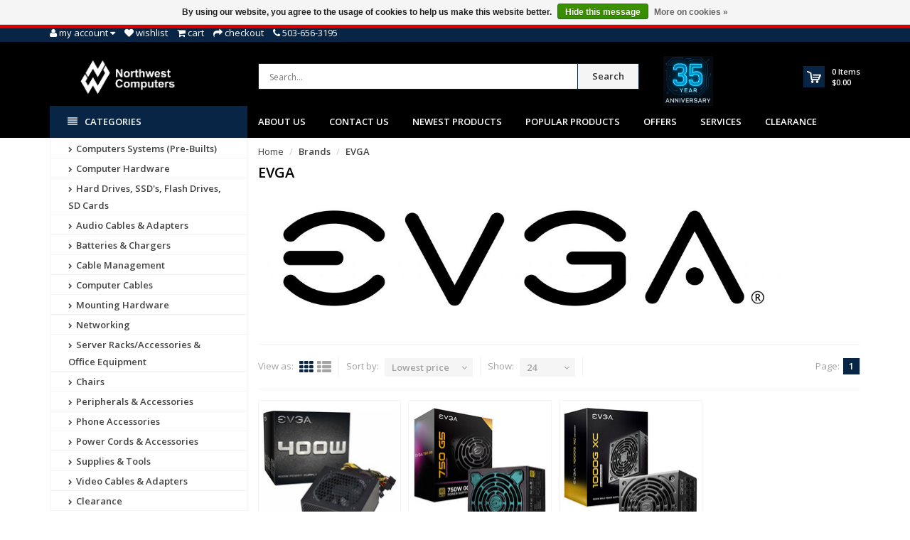

--- FILE ---
content_type: text/javascript;charset=utf-8
request_url: https://www.nwca.com/services/stats/pageview.js
body_size: -413
content:
// SEOshop 26-01-2026 16:55:08